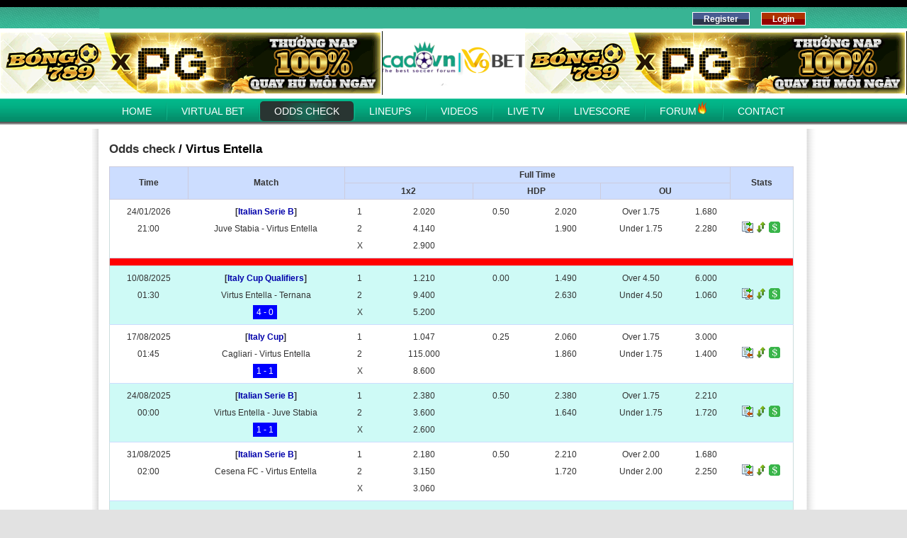

--- FILE ---
content_type: text/html; charset=utf-8
request_url: https://cadovn.com/Odd/Archive?teamid=4978
body_size: 4191
content:
<!DOCTYPE html>
<html lang="en">
<head>
    <meta charset="utf-8" />
    <title>Odds check - cadovn.co</title>
    <link href="/favicon.ico" rel="shortcut icon" type="image/x-icon" />
    <meta name="viewport" content="width=device-width" />
    <link href="/Content/css?v=GPm2lGyafL4Ewr4znOyU39j9EzO0L5-FB4RCaMrVB0E1" rel="stylesheet"/>

    
    <link href="/Content/themes/base/css?v=eeR6y537FN1_-VnCc7VbW2pROodTYz-dLWVd2vQ6Fvc1" rel="stylesheet"/>


    <script src="/bundles/modernizr?v=jmdBhqkI3eMaPZJduAyIYBj7MpXrGd2ZqmHAOSNeYcg1"></script>

</head>
<body>
    <header>
        <div class="content-wrapper header">
            <div class="float-left">
                
            </div>
            <div class="float-right">
                <section id="login">
                        <ul>
        <li><a href="http://forum.cadovn.biz/yaf_rules.aspx" id="registerLink">Register</a></li>
        <li><a href="http://forum.cadovn.biz/yaf_login.aspx?returnurl=http://cadovn.com/Odd/Archive" id="loginLink">Login</a></li>
    </ul>

                </section>
            </div>
            <div id="adv_header">
    <div class="float-left" style="margin-left:-140px">
        <div id="adsHomeTop"></div>
    </div>
    <div class="float-right" style="margin-right:-140px">
        <div id="adsHomeTop2"></div>
    </div>
</div>

            <div id="menu_header">
    <nav>
        <ul id="menu">
            <li class="menu_item"><a href="/">Home</a></li>
            <li class="line"></li>
            <li class="menu_item"><a href="/Home/VirtualBet">Virtual Bet</a></li>
             <li class="line"></li>
            <li class="menu_item"><a href="/Odd/Archive">Odds check</a></li>
            <li class="line"></li>
            <li class="menu_item"><a href="/Lineup" title="Đội hình ra sân">Lineups</a></li>
            <li class="line"></li>
            <li class="menu_item"><a href="/Video">Videos</a></li>
            <li class="line"></li>
            <li class="menu_item"><a href="/Home/LiveTV">Live TV</a></li>
            <li class="line"></li>
            <li class="menu_item"><a href="/Home/Livescore">Livescore</a></li>
            <li class="line"></li>
            <li class="menu_item"><a href="http://forum.cadovn.co" target="forum">Forum</a><span class="hot-icon"></span></li>
            <li class="line"></li>
            <li class="menu_item"><a href="/Home/Contact">Contact</a></li>

           

        </ul>
    </nav>
</div>

        </div>
    </header>
    <div id="body">
        <div class="content-wrapper">
            <div id="midle_body">
                <div id="body_content">

                    <section class=" main-content clear-fix">
                        

<h2>
<a href="/Odd/Archive" rel="index">Odds check</a>
            <span>/ Virtus Entella</span>
    </h2>

<div>
    
</div>
<table class="oddmove" border="1" cellpadding="2" cellspacing="0">
    <thead>
        <tr>
            <td colspan="1" rowspan="2" class="text_center" style="width: 110px"><b>Time</b></td>
            <td colspan="1" rowspan="2" class="text_center" style="width: 220px"><b>Match</b></td>
            <td colspan="6" class="text_center">Full Time</td>

            <td colspan="1" rowspan="2">Stats</td>
        </tr>
        <tr>
            <td class="text_center" colspan="2" style="width: 110px">1x2</td>
            <td class="text_center" colspan="2" style="width: 110px">HDP</td>
            <td class="text_center" colspan="2" style="width: 110px">OU</td>

        </tr>
    </thead>
    <tbody>
            <tr class="boder_none odd-row ">
                <td colspan="1">
                    <div>24/01/2026</div>
                    <div>21:00</div>
                    <div>&nbsp;</div>
                </td>
                
                <td>
                    <div class="league-name">[<a href="/Odd/Archive?leagueid=727">Italian Serie B</a>]</div>
                    <div><a href="/Odd/Archive?teamid=2073">Juve Stabia</a>  - <a href="/Odd/Archive?teamid=4978">Virtus Entella</a></div>
                    <div>&nbsp;</div>
                </td>
                <td>
                    <div>1</div>
                    <div>2</div>
                    <div>X</div>
                </td>
                <td>
                    <div>2.020</div>
                    <div>4.140</div>
                    <div>2.900</div>
                </td>
                <td>
                    <div>
0.50&nbsp;
                    </div>
                    <div>
&nbsp;
                    </div>
                    <div>&nbsp;</div>
                </td>
                <td>
                    <div>2.020</div>
                    <div>1.900</div>
                    <div>&nbsp;</div>
                </td>
                <td>
                    <div> <span>Over</span> 1.75</div>
                    <div> <span>Under</span> 1.75</div>
                    <div>&nbsp;</div>
                </td>
                <td>
                    <div>1.680</div>
                    <div>2.280</div>
                    <div>&nbsp;</div>
                </td>
                <td>
                    
<a href="/Match/OddCompare/20932" target="_blank">
    <img src="/Content/Images/compare.png" title="Odds compare" /></a>
<a href="/Match/OddMove/20932" target="_blank">
        <img src="/Content/Images/move.png" title="Odds Movement" /></a>
<a href="/Match/BookieProfit/20932" target="_blank">
    <img src="/Content/Images/profit.png" title="Profit of Bookie" /></a>
                </td>
            </tr>
                <tr   class="sep"><td colspan="9"></td></tr>
            <tr class="boder_none odd-row odd">
                <td colspan="1">
                    <div>10/08/2025</div>
                    <div>01:30</div>
                    <div>&nbsp;</div>
                </td>
                
                <td>
                    <div class="league-name">[<a href="/Odd/Archive?leagueid=20084">Italy Cup Qualifiers</a>]</div>
                    <div><a href="/Odd/Archive?teamid=4978">Virtus Entella</a>  - <a href="/Odd/Archive?teamid=2066">Ternana</a></div>
                    <div><span class="result">4 - 0</span>&nbsp;</div>
                </td>
                <td>
                    <div>1</div>
                    <div>2</div>
                    <div>X</div>
                </td>
                <td>
                    <div>1.210</div>
                    <div>9.400</div>
                    <div>5.200</div>
                </td>
                <td>
                    <div>
0.00&nbsp;
                    </div>
                    <div>
&nbsp;
                    </div>
                    <div>&nbsp;</div>
                </td>
                <td>
                    <div>1.490</div>
                    <div>2.630</div>
                    <div>&nbsp;</div>
                </td>
                <td>
                    <div> <span>Over</span> 4.50</div>
                    <div> <span>Under</span> 4.50</div>
                    <div>&nbsp;</div>
                </td>
                <td>
                    <div>6.000</div>
                    <div>1.060</div>
                    <div>&nbsp;</div>
                </td>
                <td>
                    
<a href="/Match/OddCompare/1627" target="_blank">
    <img src="/Content/Images/compare.png" title="Odds compare" /></a>
<a href="/Match/OddMove/1627" target="_blank">
        <img src="/Content/Images/move.png" title="Odds Movement" /></a>
<a href="/Match/BookieProfit/1627" target="_blank">
    <img src="/Content/Images/profit.png" title="Profit of Bookie" /></a>
                </td>
            </tr>
            <tr class="boder_none odd-row ">
                <td colspan="1">
                    <div>17/08/2025</div>
                    <div>01:45</div>
                    <div>&nbsp;</div>
                </td>
                
                <td>
                    <div class="league-name">[<a href="/Odd/Archive?leagueid=1394">Italy Cup</a>]</div>
                    <div><a href="/Odd/Archive?teamid=2295">Cagliari</a>  - <a href="/Odd/Archive?teamid=4978">Virtus Entella</a></div>
                    <div><span class="result">1 - 1</span>&nbsp;</div>
                </td>
                <td>
                    <div>1</div>
                    <div>2</div>
                    <div>X</div>
                </td>
                <td>
                    <div>1.047</div>
                    <div>115.000</div>
                    <div>8.600</div>
                </td>
                <td>
                    <div>
0.25&nbsp;
                    </div>
                    <div>
&nbsp;
                    </div>
                    <div>&nbsp;</div>
                </td>
                <td>
                    <div>2.060</div>
                    <div>1.860</div>
                    <div>&nbsp;</div>
                </td>
                <td>
                    <div> <span>Over</span> 1.75</div>
                    <div> <span>Under</span> 1.75</div>
                    <div>&nbsp;</div>
                </td>
                <td>
                    <div>3.000</div>
                    <div>1.400</div>
                    <div>&nbsp;</div>
                </td>
                <td>
                    
<a href="/Match/OddCompare/3132" target="_blank">
    <img src="/Content/Images/compare.png" title="Odds compare" /></a>
<a href="/Match/OddMove/3132" target="_blank">
        <img src="/Content/Images/move.png" title="Odds Movement" /></a>
<a href="/Match/BookieProfit/3132" target="_blank">
    <img src="/Content/Images/profit.png" title="Profit of Bookie" /></a>
                </td>
            </tr>
            <tr class="boder_none odd-row odd">
                <td colspan="1">
                    <div>24/08/2025</div>
                    <div>00:00</div>
                    <div>&nbsp;</div>
                </td>
                
                <td>
                    <div class="league-name">[<a href="/Odd/Archive?leagueid=727">Italian Serie B</a>]</div>
                    <div><a href="/Odd/Archive?teamid=4978">Virtus Entella</a>  - <a href="/Odd/Archive?teamid=2073">Juve Stabia</a></div>
                    <div><span class="result">1 - 1</span>&nbsp;</div>
                </td>
                <td>
                    <div>1</div>
                    <div>2</div>
                    <div>X</div>
                </td>
                <td>
                    <div>2.380</div>
                    <div>3.600</div>
                    <div>2.600</div>
                </td>
                <td>
                    <div>
0.50&nbsp;
                    </div>
                    <div>
&nbsp;
                    </div>
                    <div>&nbsp;</div>
                </td>
                <td>
                    <div>2.380</div>
                    <div>1.640</div>
                    <div>&nbsp;</div>
                </td>
                <td>
                    <div> <span>Over</span> 1.75</div>
                    <div> <span>Under</span> 1.75</div>
                    <div>&nbsp;</div>
                </td>
                <td>
                    <div>2.210</div>
                    <div>1.720</div>
                    <div>&nbsp;</div>
                </td>
                <td>
                    
<a href="/Match/OddCompare/5085" target="_blank">
    <img src="/Content/Images/compare.png" title="Odds compare" /></a>
<a href="/Match/OddMove/5085" target="_blank">
        <img src="/Content/Images/move.png" title="Odds Movement" /></a>
<a href="/Match/BookieProfit/5085" target="_blank">
    <img src="/Content/Images/profit.png" title="Profit of Bookie" /></a>
                </td>
            </tr>
            <tr class="boder_none odd-row ">
                <td colspan="1">
                    <div>31/08/2025</div>
                    <div>02:00</div>
                    <div>&nbsp;</div>
                </td>
                
                <td>
                    <div class="league-name">[<a href="/Odd/Archive?leagueid=727">Italian Serie B</a>]</div>
                    <div><a href="/Odd/Archive?teamid=117911">Cesena FC</a>  - <a href="/Odd/Archive?teamid=4978">Virtus Entella</a></div>
                    <div>&nbsp;</div>
                </td>
                <td>
                    <div>1</div>
                    <div>2</div>
                    <div>X</div>
                </td>
                <td>
                    <div>2.180</div>
                    <div>3.150</div>
                    <div>3.060</div>
                </td>
                <td>
                    <div>
0.50&nbsp;
                    </div>
                    <div>
&nbsp;
                    </div>
                    <div>&nbsp;</div>
                </td>
                <td>
                    <div>2.210</div>
                    <div>1.720</div>
                    <div>&nbsp;</div>
                </td>
                <td>
                    <div> <span>Over</span> 2.00</div>
                    <div> <span>Under</span> 2.00</div>
                    <div>&nbsp;</div>
                </td>
                <td>
                    <div>1.680</div>
                    <div>2.250</div>
                    <div>&nbsp;</div>
                </td>
                <td>
                    
<a href="/Match/OddCompare/6678" target="_blank">
    <img src="/Content/Images/compare.png" title="Odds compare" /></a>
<a href="/Match/OddMove/6678" target="_blank">
        <img src="/Content/Images/move.png" title="Odds Movement" /></a>
<a href="/Match/BookieProfit/6678" target="_blank">
    <img src="/Content/Images/profit.png" title="Profit of Bookie" /></a>
                </td>
            </tr>
            <tr class="boder_none odd-row odd">
                <td colspan="1">
                    <div>22/11/2025</div>
                    <div>21:00</div>
                    <div>&nbsp;</div>
                </td>
                
                <td>
                    <div class="league-name">[<a href="/Odd/Archive?leagueid=727">Italian Serie B</a>]</div>
                    <div><a href="/Odd/Archive?teamid=4978">Virtus Entella</a>  - <a href="/Odd/Archive?teamid=2296">Palermo</a></div>
                    <div><span class="result">1 - 1</span>&nbsp;</div>
                </td>
                <td>
                    <div>1</div>
                    <div>2</div>
                    <div>X</div>
                </td>
                <td>
                    <div>2.660</div>
                    <div>2.690</div>
                    <div>2.990</div>
                </td>
                <td>
                    <div>
&nbsp;
                    </div>
                    <div>
0.25&nbsp;
                    </div>
                    <div>&nbsp;</div>
                </td>
                <td>
                    <div>1.640</div>
                    <div>2.380</div>
                    <div>&nbsp;</div>
                </td>
                <td>
                    <div> <span>Over</span> 2.00</div>
                    <div> <span>Under</span> 2.00</div>
                    <div>&nbsp;</div>
                </td>
                <td>
                    <div>1.670</div>
                    <div>2.290</div>
                    <div>&nbsp;</div>
                </td>
                <td>
                    
<a href="/Match/OddCompare/7510" target="_blank">
    <img src="/Content/Images/compare.png" title="Odds compare" /></a>
<a href="/Match/OddMove/7510" target="_blank">
        <img src="/Content/Images/move.png" title="Odds Movement" /></a>
<a href="/Match/BookieProfit/7510" target="_blank">
    <img src="/Content/Images/profit.png" title="Profit of Bookie" /></a>
                </td>
            </tr>
            <tr class="boder_none odd-row ">
                <td colspan="1">
                    <div>29/11/2025</div>
                    <div>23:15</div>
                    <div>&nbsp;</div>
                </td>
                
                <td>
                    <div class="league-name">[<a href="/Odd/Archive?leagueid=727">Italian Serie B</a>]</div>
                    <div><a href="/Odd/Archive?teamid=5057">Catanzaro</a>  - <a href="/Odd/Archive?teamid=4978">Virtus Entella</a></div>
                    <div><span class="result">3 - 2</span>&nbsp;</div>
                </td>
                <td>
                    <div>1</div>
                    <div>2</div>
                    <div>X</div>
                </td>
                <td>
                    <div>4.510</div>
                    <div>1.750</div>
                    <div>3.480</div>
                </td>
                <td>
                    <div>
0.50&nbsp;
                    </div>
                    <div>
&nbsp;
                    </div>
                    <div>&nbsp;</div>
                </td>
                <td>
                    <div>2.200</div>
                    <div>1.750</div>
                    <div>&nbsp;</div>
                </td>
                <td>
                    <div> <span>Over</span> 2.75</div>
                    <div> <span>Under</span> 2.75</div>
                    <div>&nbsp;</div>
                </td>
                <td>
                    <div>1.690</div>
                    <div>2.260</div>
                    <div>&nbsp;</div>
                </td>
                <td>
                    
<a href="/Match/OddCompare/8999" target="_blank">
    <img src="/Content/Images/compare.png" title="Odds compare" /></a>
<a href="/Match/OddMove/8999" target="_blank">
        <img src="/Content/Images/move.png" title="Odds Movement" /></a>
<a href="/Match/BookieProfit/8999" target="_blank">
    <img src="/Content/Images/profit.png" title="Profit of Bookie" /></a>
                </td>
            </tr>
            <tr class="boder_none odd-row odd">
                <td colspan="1">
                    <div>09/12/2025</div>
                    <div>01:30</div>
                    <div>&nbsp;</div>
                </td>
                
                <td>
                    <div class="league-name">[<a href="/Odd/Archive?leagueid=727">Italian Serie B</a>]</div>
                    <div><a href="/Odd/Archive?teamid=4978">Virtus Entella</a>  - <a href="/Odd/Archive?teamid=2069">Spezia</a></div>
                    <div><span class="result">0 - 1</span>&nbsp;</div>
                </td>
                <td>
                    <div>1</div>
                    <div>2</div>
                    <div>X</div>
                </td>
                <td>
                    <div>3.020</div>
                    <div>3.260</div>
                    <div>2.250</div>
                </td>
                <td>
                    <div>
&nbsp;
                    </div>
                    <div>
0.25&nbsp;
                    </div>
                    <div>&nbsp;</div>
                </td>
                <td>
                    <div>1.480</div>
                    <div>2.780</div>
                    <div>&nbsp;</div>
                </td>
                <td>
                    <div> <span>Over</span> 1.00</div>
                    <div> <span>Under</span> 1.00</div>
                    <div>&nbsp;</div>
                </td>
                <td>
                    <div>1.750</div>
                    <div>2.170</div>
                    <div>&nbsp;</div>
                </td>
                <td>
                    
<a href="/Match/OddCompare/10548" target="_blank">
    <img src="/Content/Images/compare.png" title="Odds compare" /></a>
<a href="/Match/OddMove/10548" target="_blank">
        <img src="/Content/Images/move.png" title="Odds Movement" /></a>
<a href="/Match/BookieProfit/10548" target="_blank">
    <img src="/Content/Images/profit.png" title="Profit of Bookie" /></a>
                </td>
            </tr>
            <tr class="boder_none odd-row ">
                <td colspan="1">
                    <div>14/12/2025</div>
                    <div>21:00</div>
                    <div>&nbsp;</div>
                </td>
                
                <td>
                    <div class="league-name">[<a href="/Odd/Archive?leagueid=727">Italian Serie B</a>]</div>
                    <div><a href="/Odd/Archive?teamid=5050">Carrarese</a>  - <a href="/Odd/Archive?teamid=4978">Virtus Entella</a></div>
                    <div><span class="result">3 - 1</span>&nbsp;</div>
                </td>
                <td>
                    <div>1</div>
                    <div>2</div>
                    <div>X</div>
                </td>
                <td>
                    <div>2.210</div>
                    <div>3.430</div>
                    <div>2.950</div>
                </td>
                <td>
                    <div>
0.25&nbsp;
                    </div>
                    <div>
&nbsp;
                    </div>
                    <div>&nbsp;</div>
                </td>
                <td>
                    <div>1.890</div>
                    <div>2.030</div>
                    <div>&nbsp;</div>
                </td>
                <td>
                    <div> <span>Over</span> 2.00</div>
                    <div> <span>Under</span> 2.00</div>
                    <div>&nbsp;</div>
                </td>
                <td>
                    <div>1.680</div>
                    <div>2.280</div>
                    <div>&nbsp;</div>
                </td>
                <td>
                    
<a href="/Match/OddCompare/12382" target="_blank">
    <img src="/Content/Images/compare.png" title="Odds compare" /></a>
<a href="/Match/OddMove/12382" target="_blank">
        <img src="/Content/Images/move.png" title="Odds Movement" /></a>
<a href="/Match/BookieProfit/12382" target="_blank">
    <img src="/Content/Images/profit.png" title="Profit of Bookie" /></a>
                </td>
            </tr>
            <tr class="boder_none odd-row odd">
                <td colspan="1">
                    <div>21/12/2025</div>
                    <div>21:00</div>
                    <div>&nbsp;</div>
                </td>
                
                <td>
                    <div class="league-name">[<a href="/Odd/Archive?leagueid=727">Italian Serie B</a>]</div>
                    <div><a href="/Odd/Archive?teamid=4978">Virtus Entella</a>  - <a href="/Odd/Archive?teamid=107896">FC Sudtirol</a></div>
                    <div><span class="result">1 - 1</span>&nbsp;</div>
                </td>
                <td>
                    <div>1</div>
                    <div>2</div>
                    <div>X</div>
                </td>
                <td>
                    <div>2.290</div>
                    <div>3.200</div>
                    <div>3.000</div>
                </td>
                <td>
                    <div>
0.00&nbsp;
                    </div>
                    <div>
&nbsp;
                    </div>
                    <div>&nbsp;</div>
                </td>
                <td>
                    <div>1.650</div>
                    <div>2.360</div>
                    <div>&nbsp;</div>
                </td>
                <td>
                    <div> <span>Over</span> 2.00</div>
                    <div> <span>Under</span> 2.00</div>
                    <div>&nbsp;</div>
                </td>
                <td>
                    <div>1.730</div>
                    <div>2.200</div>
                    <div>&nbsp;</div>
                </td>
                <td>
                    
<a href="/Match/OddCompare/13506" target="_blank">
    <img src="/Content/Images/compare.png" title="Odds compare" /></a>
<a href="/Match/OddMove/13506" target="_blank">
        <img src="/Content/Images/move.png" title="Odds Movement" /></a>
<a href="/Match/BookieProfit/13506" target="_blank">
    <img src="/Content/Images/profit.png" title="Profit of Bookie" /></a>
                </td>
            </tr>
            <tr class="boder_none odd-row ">
                <td colspan="1">
                    <div>27/12/2025</div>
                    <div>21:00</div>
                    <div>&nbsp;</div>
                </td>
                
                <td>
                    <div class="league-name">[<a href="/Odd/Archive?leagueid=727">Italian Serie B</a>]</div>
                    <div><a href="/Odd/Archive?teamid=4036">Venezia</a>  - <a href="/Odd/Archive?teamid=4978">Virtus Entella</a></div>
                    <div><span class="result">1 - 0</span>&nbsp;</div>
                </td>
                <td>
                    <div>1</div>
                    <div>2</div>
                    <div>X</div>
                </td>
                <td>
                    <div>1.510</div>
                    <div>6.100</div>
                    <div>3.890</div>
                </td>
                <td>
                    <div>
1.25&nbsp;
                    </div>
                    <div>
&nbsp;
                    </div>
                    <div>&nbsp;</div>
                </td>
                <td>
                    <div>2.330</div>
                    <div>1.670</div>
                    <div>&nbsp;</div>
                </td>
                <td>
                    <div> <span>Over</span> 2.25</div>
                    <div> <span>Under</span> 2.25</div>
                    <div>&nbsp;</div>
                </td>
                <td>
                    <div>1.800</div>
                    <div>2.110</div>
                    <div>&nbsp;</div>
                </td>
                <td>
                    
<a href="/Match/OddCompare/14980" target="_blank">
    <img src="/Content/Images/compare.png" title="Odds compare" /></a>
<a href="/Match/OddMove/14980" target="_blank">
        <img src="/Content/Images/move.png" title="Odds Movement" /></a>
<a href="/Match/BookieProfit/14980" target="_blank">
    <img src="/Content/Images/profit.png" title="Profit of Bookie" /></a>
                </td>
            </tr>
            <tr class="boder_none odd-row odd">
                <td colspan="1">
                    <div>10/01/2026</div>
                    <div>21:00</div>
                    <div>&nbsp;</div>
                </td>
                
                <td>
                    <div class="league-name">[<a href="/Odd/Archive?leagueid=727">Italian Serie B</a>]</div>
                    <div><a href="/Odd/Archive?teamid=4978">Virtus Entella</a>  - <a href="/Odd/Archive?teamid=4045">Monza</a></div>
                    <div><span class="result">1 - 0</span>&nbsp;</div>
                </td>
                <td>
                    <div>1</div>
                    <div>2</div>
                    <div>X</div>
                </td>
                <td>
                    <div>3.680</div>
                    <div>2.050</div>
                    <div>3.100</div>
                </td>
                <td>
                    <div>
&nbsp;
                    </div>
                    <div>
0.25&nbsp;
                    </div>
                    <div>&nbsp;</div>
                </td>
                <td>
                    <div>2.200</div>
                    <div>1.750</div>
                    <div>&nbsp;</div>
                </td>
                <td>
                    <div> <span>Over</span> 2.00</div>
                    <div> <span>Under</span> 2.00</div>
                    <div>&nbsp;</div>
                </td>
                <td>
                    <div>1.730</div>
                    <div>2.200</div>
                    <div>&nbsp;</div>
                </td>
                <td>
                    
<a href="/Match/OddCompare/17284" target="_blank">
    <img src="/Content/Images/compare.png" title="Odds compare" /></a>
<a href="/Match/OddMove/17284" target="_blank">
        <img src="/Content/Images/move.png" title="Odds Movement" /></a>
<a href="/Match/BookieProfit/17284" target="_blank">
    <img src="/Content/Images/profit.png" title="Profit of Bookie" /></a>
                </td>
            </tr>
            <tr class="boder_none odd-row ">
                <td colspan="1">
                    <div>17/01/2026</div>
                    <div>02:30</div>
                    <div>&nbsp;</div>
                </td>
                
                <td>
                    <div class="league-name">[<a href="/Odd/Archive?leagueid=727">Italian Serie B</a>]</div>
                    <div><a href="/Odd/Archive?teamid=2301">Sampdoria</a>  - <a href="/Odd/Archive?teamid=4978">Virtus Entella</a></div>
                    <div><span class="result">1 - 1</span>&nbsp;</div>
                </td>
                <td>
                    <div>1</div>
                    <div>2</div>
                    <div>X</div>
                </td>
                <td>
                    <div>2.110</div>
                    <div>3.670</div>
                    <div>2.990</div>
                </td>
                <td>
                    <div>
0.75&nbsp;
                    </div>
                    <div>
&nbsp;
                    </div>
                    <div>&nbsp;</div>
                </td>
                <td>
                    <div>2.470</div>
                    <div>1.600</div>
                    <div>&nbsp;</div>
                </td>
                <td>
                    <div> <span>Over</span> 1.75</div>
                    <div> <span>Under</span> 1.75</div>
                    <div>&nbsp;</div>
                </td>
                <td>
                    <div>1.700</div>
                    <div>2.250</div>
                    <div>&nbsp;</div>
                </td>
                <td>
                    
<a href="/Match/OddCompare/19110" target="_blank">
    <img src="/Content/Images/compare.png" title="Odds compare" /></a>
<a href="/Match/OddMove/19110" target="_blank">
        <img src="/Content/Images/move.png" title="Odds Movement" /></a>
<a href="/Match/BookieProfit/19110" target="_blank">
    <img src="/Content/Images/profit.png" title="Profit of Bookie" /></a>
                </td>
            </tr>
    </tbody>
</table>
<div>
    
</div>
<div class="powered" style="padding:0">Powered by
    <a href="http://www.sbbanner.com/newmedia/index.html?vendorid=11123&vendortype=2&lang=VIREG" target="_blank"><img src="/Content/Images/188bet.png" /></a>
    
   
<a href="https://bdtop1.com/cadovn" target="_blank"><img src="/Content/Images/sbotop2.jpg" /></a>
<a href="http://bit.ly/cadovnforum?tid=1740742188093"><img src="/Content/Images/v9betlogo.jpg" /></a>




</div>


                    </section>
                </div>
            </div>
            <div id="adsHHL01"></div>
            <div id="adsHHF02"></div>
        </div>
    </div>
    <footer>
    <div class="footer-content">
        <span>&copy; 2013 cadovn.co. All rights reserved.</span>
        <img src="/Content/Images/18.gif" onclick="window.open('/Content/Images/181.gif','','width=425,height=122,menubar=no,scrollbars=no,top=300,left=400')" />

        <script type="text/javascript">
            /* <![CDATA[ */
            (
              function () {
                  document.write('<'.charAt(0) + 'div id="tmDiv_be3"' + '>' + '<'.charAt(0) + '/div' + '>');
                  var tmScr_be3 = document.createElement('script');
                  tmScr_be3.type = "text/javascript";
                  setTimeout(function () { tmScr_be3.src = (('https:' == document.location.protocol) ? 'https://' : 'http://') + 'www.trustmarker.com/pres?k=ebc84f202fe012f800d47164dd6c08183ded3b66' + '&'.charAt(0) + 'c=1' + '&'.charAt(0) + 'a=0' + '&'.charAt(0) + 'div=tmDiv_be3'; document.getElementById('tmDiv_be3').appendChild(tmScr_be3); }, 0);
              })()
            /* ]]> */
        </script>
        <noscript><a href="http://www.trustmarker.com/green/trustmarks/green_friendly">Green Friendly Site</a></noscript>
    </div>

</footer>


    <script src="/bundles/jquery?v=CIfejiX0ZqQK1SMCUVRn39m7xVabVy4bqgqF-kKoODk1"></script>

    
    <script src="/bundles/jqueryui?v=SYp66nfUicUSRiSsxbPNBAbfQRWwGniqeNflTnkTRvo1"></script>

    <script type="text/javascript">
        $(function () {
            $(".date").datepicker({ dateFormat: "yy-mm-dd" });
        })
        function changed(val) {
            //val = new Date(val);
            window.location.href = "/Odd/Archive" + "?date=" + val;
    }
    </script>

     <script>
        $(function () {
            var controller = "Odd".toLowerCase();
            var action = "Archive".toLowerCase();
            if (controller == "admin")
                $(".menu_item a:last").parent().addClass("menu_item_active");
            else if (action == "index")

                $(".menu_item a").filter(function () { return endsWith($(this).attr("href").toLowerCase(), controller); }).parent().addClass("menu_item_active");
            else
                $(".menu_item a").filter(function () {
                    
                        
                    
                    return $(this).attr("href").toLowerCase().indexOf(controller + "/" + action) >= 0
                }).parent().addClass("menu_item_active");
        })
     function endsWith(str, suffix) {
         return str.indexOf(suffix, str.length - suffix.length) !== -1;
     }
    </script>
<script type="text/javascript">

    var _gaq = _gaq || [];
    _gaq.push(['_setAccount', 'UA-4116766-1']);
    _gaq.push(['_trackPageview']);

    (function () {
        var ga = document.createElement('script'); ga.type = 'text/javascript'; ga.async = true;
        ga.src = ('https:' == document.location.protocol ? 'https://ssl' : 'http://www') + '.google-analytics.com/ga.js';
        var s = document.getElementsByTagName('script')[0]; s.parentNode.insertBefore(ga, s);
    })();

</script>
    <script type="text/javascript" src="https://ads.cadovn.biz/Scripts/vns.adscontrol.js?item=aba22a4aa"></script>
<script>
$(function(){
	var tid= new Date().getTime();
	$("a").each(function(){
		var href= $(this).attr('href');
		if (href)
		$(this).attr('href', href + (href.indexOf('?')<0?"?tid="+tid:""));
	})
})
</script>
<script defer src="https://static.cloudflareinsights.com/beacon.min.js/vcd15cbe7772f49c399c6a5babf22c1241717689176015" integrity="sha512-ZpsOmlRQV6y907TI0dKBHq9Md29nnaEIPlkf84rnaERnq6zvWvPUqr2ft8M1aS28oN72PdrCzSjY4U6VaAw1EQ==" data-cf-beacon='{"version":"2024.11.0","token":"1012fc5474514ea4acf0fa17cc452787","r":1,"server_timing":{"name":{"cfCacheStatus":true,"cfEdge":true,"cfExtPri":true,"cfL4":true,"cfOrigin":true,"cfSpeedBrain":true},"location_startswith":null}}' crossorigin="anonymous"></script>
</body>
</html>


--- FILE ---
content_type: application/javascript
request_url: https://ads.cadovn.biz/Scripts/vns.adscontrol.js?item=aba22a4aa
body_size: 1803
content:
function AdDisplay(containerID, source, width, height, interval) {
    this.container = containerID;
    this.index = 0;
    this.source = source;
    this.interval = interval;
    this.count = this.source.length;
    this.width = width;
    this.height = height;
    this.isFloat = false;

    this.display = function () {
        if ($(this.container)) {

            if (this.count > 0) {
                var html = "";
                if (!this.isFloat) {
                    this.flash = this.source[this.index].ImageURL !=null && (this.source[this.index].ImageURL.indexOf(".swf") > 0 || this.source[this.index].ImageURL.indexOf(".aspx")) > 0;
																										 
                    html += "<a href='" + this.source[this.index].URL + "' target='_blank' style='margin:0 auto'>";
                    if (this.flash) {
                        html += "<div id='" + this.container.substr(1) + "-ads-wrapper' style='z-index:1000'></div><embed height='" + this.height + "' width='" + this.width + "' pluginspage='http://www.macromedia.com/go/getflashplayer' type='application/x-shockwave-flash' allowscriptaccess='always' name='bnr_HomepageTopBanner_0'  quality='high' menu='false' wmode='transparent' src='" + this.source[this.index].ImageURL + "' />";

                    } else
                        html += "<img src='" + this.source[this.index].ImageURL + "' style='width:" + this.width + "px;height:" + this.height + "px'/>";
					
				 
                    html += "</a>";
                }
                else {
                    for (i = 0; i < this.count; i++) {
                        html += "<a href='" + this.source[i].URL + "' target='_blank' style='margin:0 auto'>";

                        html += "<img src='" + this.source[i].ImageURL + "' />";
                        html += "</a>";
                    }
                }
                $(this.container).html(html).show();

                $(this.container + "-ads-wrapper").parent().css({ position: 'relative', display: 'block', width: this.width, height: this.height });
                $(this.container + "-ads-wrapper").css({ position: 'absolute', width: this.width, height: this.height, left: 0, top: 0 });
                //$(this.container + "-ads-wrapper").click(function () { window.open($(this).parent().attr('href')); });
                if (this.count > 1 && !this.isFloat) {
                    this.index++;
                    if (this.index >= this.count)
                        this.index = 0;
                    var el = this;
                    setTimeout(function () { el.display(); }, this.interval);
                }
                
            }

        }
    };

    this.floating = function (right) {

        this.isFloat = true;
        if ($(this.container)) {
            var el = $(this.container);
            
            el.css({ width: this.width, height: this.height, position: 'fixed' });
            var parent = el.parentsUntil('body,form,div[id="body"]').last();
            if (parent) {
                var parentWidth = parent.width();
                $('body').append(el);
                el.floatTo({ parentWidth: parentWidth, right: right, paddingTop: 100 });
                //            $(window).resize(function () {
                //                el.floatTo(parentWidth, right);
                //            });

                //            $(window).scroll(function () {

                //                el.floatTo(parentWidth, right);
                //            });
                this.display();
            }

        }
    };

    this.icon = function () {
        $(".forumRow td:first-child img,.forumRow_Alt td:first-child img").each(function () {
            var anchor = $("<a href='https://cadovn.biz/home/contact?ads=FBI01-Forum Box Icon' target='_blank'></a>");
            $(this).parent().append(anchor); //.css("text-align", "center");
            anchor.append($(this));
        });
        for (var i = 0; i < this.source.length; i++) {
            var item = this.source[i];
            var img = $(".forumRow img[src*='" + item.ImageURL + "'], .forumRow_Alt img[src*='" + item.ImageURL + "']");
            if (img.length > 0) {

                var anchor = $("<a href='" + item.URL + "' target='_blank'></a>");
                img.parent().append(anchor);
                img.attr('title', item.URL);
                anchor.append(img);

            }
        }
    };
}

$.fn.floatTo = function (options) {
    var parentWidth = options.parentWidth;
    var right = options.right;
    var paddingTop = options.paddingTop;
    var el = $(this);
    var wTop = $(window).scrollTop();
    var xleft = ($(window).width() - parentWidth) / 2 - el.width() - 10;
    var xRight = ($(window).width() - parentWidth) / 2 - el.width() - 10;
    var xtop = ($(window).height() - el.height()) / 2 + wTop + paddingTop / 2;
    if (right) {
        if (xRight > 0)
            el.animate({ right: xRight, top: xtop }, 150);
        else
            el.hide();
    }
    else {
        if (xleft > 0)
            el.animate({ left: xleft, top: xtop }, 150);
        else
            el.hide();
    }

};
var currentS = document.currentScript;
$(function () {
    addForumAds();
    addForumBottomAds();
    addSecondPostAds();
    var script = document.createElement('script');
	var hostname = new URL(currentS.src).hostname;
    script.type = 'text/javascript';
    script.src = "https://"+ hostname+ "/ads/display?s=" + Math.random();
    $("body").append(script);
});


function addForumAds() {
    var els = $("table.content tr.forumRow");
    if (els.length > 0) {
        for (i = 0; i < 19; i++) {
  
            var secondRow = els[i * 2];
            $("<tr id='forum_ads'><td colspan='5' style='text-align:center'><div style='margin:0 auto'><div id='adsForumHome" + (i + 1) + "1' style='display:inline-block;padding:5px' ></div><div id='adsForumHome" + (i + 1) + "2' style='display:inline-block;padding:5px' ></div></div></td></tr>").insertAfter(secondRow);
        }
    }
}


function addForumBottomAds() {
    var els = $("div#forum_ctl03_ForumStats_UpdateStatsPanel");
    if (els.length > 0) {


        $("<div style='text-align:center'><div style='margin:0 auto'><div id='adsForumBottom1' style='display:inline-block;padding:5px' ></div><div id='adsForumBottom2' style='display:inline-block;padding:5px' ></div></div></div>").insertBefore(els);
        els.prev("br").remove();
    }

    var elss = $("div#forum_ctl03_ActiveDiscussions_UpdateStatsPanel");
    if (elss.length > 0) {


        $("<div style='text-align:center'><div style='margin:0 auto'><div id='adsForumAboveBottom1' style='display:inline-block;padding:5px' ></div><div id='adsForumAboveBottom2' style='display:inline-block;padding:5px' ></div></div></div>").insertBefore(elss);
        elss.prev("br").remove();
    }
}

function addSecondPostAds() {
 
    var els = $("table.postContainer_Alt");
    if (els.length > 0) {
        var el = els[0];
        $("<div style='text-align:center'><div style='margin:0 auto'><div id='adsForumpage12' style='display:inline-block;padding:5px' ></div></div></div>").insertAfter(el);

    }
}